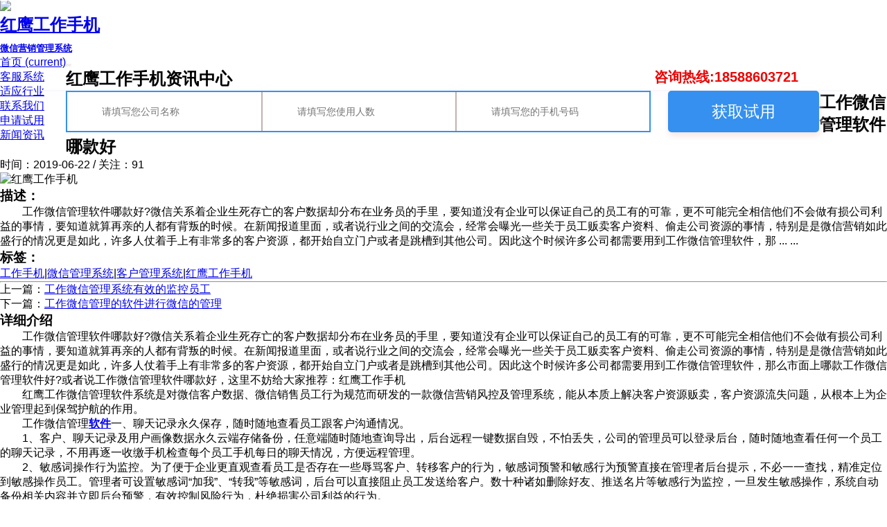

--- FILE ---
content_type: text/html; charset=utf-8
request_url: http://www.remire.cn/a/248.html
body_size: 7328
content:
<!DOCTYPE html>
<html lang="zh-cn">
<head>
<meta charset="utf-8">
<meta name="viewport" content="width=device-width, initial-scale=1, maximum-scale=1, minimum-scale=1, user-scalable=no">
<meta http-equiv="Cache-Control" content="no-transform" />
<meta name="applicable-device" content="pc,wap">
<meta name="MobileOptimized" content="width" />
<meta name="HandheldFriendly" content="true" />
<title>工作微信管理软件哪款好 - 红鹰手机管理系统 www.hongytech.com</title>
    <meta name="keywords" content="">
    <meta name="description" content="">
<script>
		addEventListener("load", function () {
			setTimeout(hideURLbar, 0);
		}, false);

		function hideURLbar() {
			window.scrollTo(0, 1);
		}
	</script>
 
  <link rel="stylesheet" href="http://www.remire.cn/storage/15478/tpl/my_10/css/hp_hf.css">
  
<link href="http://www.remire.cn/storage/15478/tpl/my_10/css/minimal-slider.css" rel='stylesheet' type='text/css' />
<link rel="stylesheet" href="http://www.remire.cn/storage/15478/tpl/my_10/css/bootstrap.css">
<link href="http://www.remire.cn/storage/15478/tpl/my_10/css/style6.css" rel='stylesheet' type='text/css' />
<link rel="stylesheet" href="http://www.remire.cn/storage/15478/tpl/my_10/css/style.css" type="text/css" media="all" />
<link rel="stylesheet" href="http://www.remire.cn/storage/15478/tpl/my_10/css/fontawesome-all.css">
  	<style>
 
		.wrap { width: 100%; margin: 0 auto; }
		.fader{
			padding-top: 32%;
		}
		@media only screen and (min-width: 320px) and (max-width: 1023px) {
			.fader_controls{
				display: none;
			}
          
		}
  
* {
    padding: 0;
    margin: 0;
    font-family: arial, 'microsoft yahei', \5b8b\4f53, sans-serif;
 
}
.zhuce-con {
    margin-top: -85px;
    background: #FFFFFF;
    border: 1px solid #F8F8FC;
    box-shadow: 2px 5px 15px #ededfb;
}
.w-1200 {
    width: 1200px;
    margin: 0 auto;
    position: relative;
}
.zhuce-con-div2 {
 
    height: 60px;
    border: 2px solid #3590ef;
    position: relative;
}

.fl {
    float: left;
}
.zhuce-con-div2 input {
    height: 100%;
    width: 280px;
    float: left;
    border: 0;
    padding-left: 50px;
    font-size: 14px;
}
.zhuce-con-input3 {
    height: 60px;
    width: 218px;
    border-radius: 5px;
    background: #3590ef;
    border: 0;
    margin-left: 25px;
    color: #FFFFFF;
    font-size: 18px;
    cursor: pointer;
    box-shadow: 1px 5px 10px #F7E5E1;
}
.zhuce-con-div3 {
    position: relative;
    top: 22px;
}
.zhuce-con-div3 img {
    margin-right: 13px;
    position: relative;
    top: 1px;
}
.fl {
    float: left;
}
 
.tempWrap {
    max-width: 1920px;
    height: 420px;
    position: absolute !important;
	  overflow: hidden;
    position: relative;
    height: 19px;
}
 
.zhuce-con-div3 {
    position: relative;
    top: 22px;}
*, :after, :before {
    -webkit-box-sizing: border-box;
    box-sizing: border-box;
}	
	.zhuce-con-div4 {
    width: 304px;
    text-align: center;
    margin-right: 20px;
}
	
	.zhuce-con-span {
    color: #94a8e3 !important;}
	.zhuce-con-input2 {
    background: url(http://www.remire.cn/storage/3427/images/20190315/3-1.jpg) 20px center no-repeat;
}
          
@media (max-width: 1200px) {
.w-1200{display: none;}

}
      @media (min-width: 960px) {
.phone{display: none;}

}
</style>
<meta http-equiv="Cache-Control" content="no-siteapp" />
</head>
<body>
<div class="header-top">
<header>
<nav class="navbar navbar-expand-lg navbar-light">
<div class="logo"><img class="fanhui" src="http://www.remire.cn/storage/14205/tpl/my_9/picture/yxph_logo.png" style="
    width: 20%;
">
<h1>
<a class="navbar-brand" href="http://www.remire.cn/">
 红鹰工作手机<br/><span style="font-size:13px;">微信营销管理系统</span></a>
</h1>
</div>
<button class="navbar-toggler" type="button" data-toggle="collapse" data-target="#navbarSupportedContent" aria-controls="navbarSupportedContent" aria-expanded="false" aria-label="Toggle navigation">
<span class="navbar-toggler-icon">
<i class="fas fa-bars"></i>
</span>
</button>
<div class="collapse navbar-collapse fl" id="navbarSupportedContent">
<ul class="navbar-nav ml-lg-auto">
<li class="nav-item active" style="
       background-color: #ffffff;
">
<a class="nav-link" href="http://www.remire.cn/">首页
<span class="sr-only">(current)</span>
</a>
</li>
<li class="nav-item">
<a class="nav-link" href="http://www.remire.cn/#1">客服系统</a>
</li>
<li class="nav-item">
<a class="nav-link" href="http://www.remire.cn/#2">适应行业</a>
</li><li class="nav-item">
<a class="nav-link" href="http://www.remire.cn/#3">联系我们</a>
</li> <li class="nav-item">
<a class="nav-link" href="http://www.remire.cn/#4">申请试用</a>
</li><li class="nav-item">
 <a class="nav-link" href="http://www.remire.cn/a/1">新闻资讯</a>
</li>
</ul>
</div>
<div class="col-md-3 fl mno" style="position: absolute;right: 10%;">
 
<div class="col-md-6 col-4 sign-btn fl ghost">
 
<i class="fas fa-user"></i> <b style="font-size:20px;color: #ec0202;">咨询热线:18588603721 </b>
</div>
</div>
<div class="col-md-1 text-center fl mno">
<div class="search">
<div class="mobile-nav-button">
 
</div>
<div class="overlay overlay-door">
<button type="button" class="overlay-close">
<i class="fa fa-times" aria-hidden="true"></i>
</button>
 
</div>
</div>
</div>
</nav>
</header>
</div>
<section class="inner-page-banner">
<div class="phone" style="padding-top:70px;"><a href="tel:185-8860-3721"><img style="width:100%;" src="http://www.remire.cn/storage/15478/tpl/my_10/images/dianzi999.png" /></a></div>
<div class="page-heading text-center">
<h2>红鹰工作手机资讯中心</h2>
 
</div>
</section>
<section class="partners bg-hui py-4 mno">
 <div class="zhuce-con w-1200" style="
   background: #ffffffa3;
    width:1160px;
  bottom: 0px;
"> 
           <form id="myform" class="form-horizontal" method="post" action="/ask.html" onsubmit="this.url.value=window.location.href">


 <div id="1" class="zhuce-con-div">  
                <div class="zhuce-con-div2 fl" style="z-index: 9999;">
                
				<input type="hidden" name="mAct" value="saveMsg">
				

                <input type="hidden" name="mUrl" id="mUrl">

                <input type="hidden" name="mLang" value="en">
                    <input type="text" name="URL" class="zhuce-con-input2" id="username" placeholder="请填写您公司名称" required="required">
                  <input type="text" name="gjc" class="zhuce-con-input2" id="username" placeholder="请填写您使用人数" required="required" style="border-left: 2px solid #C0B2AF;/*! border-left-style: solid; */">
				   <input type="text" name="tel" class="zhuce-con-input2" id="username" placeholder="请填写您的手机号码" required="required" style="border-left: 2px solid #C0B2AF;/*! border-left-style: solid; */">
                </div>
                 <button type="submit" name="submit" value="Submit" class="zhuce-con-input3 fl" style="
    font-size: 23px;
">获取试用</button>
            </div>  
			</form>
            

        </div>
 
</section>
<section class="Welcome py-5">
<div class="container py-sm-3">
<div class="heading pb-4">
<h1 class="heading mb-2 text-center">工作微信管理软件哪款好   </h1>
<p class="para mb-5 text-center"> 时间：2019-06-22 / 关注：91</p>
</div>
<div class="row">
<div class="col-lg-6 about-img">
<img src="http://www.remire.cn/storage/14205/images/20201125/20201125101128_59088.jpg" alt="红鹰工作手机" class="img-fluid">
</div>
<div class="col-lg-6 about-right mt-lg-0">
<h3>描述：</h3>
　　工作微信管理软件哪款好?微信关系着企业生死存亡的客户数据却分布在业务员的手里，要知道没有企业可以保证自己的员工有的可靠，更不可能完全相信他们不会做有损公司利益的事情，要知道就算再亲的人都有背叛的时候。在新闻报道里面，或者说行业之间的交流会，经常会曝光一些关于员工贩卖客户资料、偷走公司资源的事情，特别是是微信营销如此盛行的情况更是如此，许多人仗着手上有非常多的客户资源，都开始自立门户或者是跳槽到其他公司。因此这个时候许多公司都需要用到工作微信管理软件，那 ...	... <h3>标签：</h3>
<a href="http://www.remire.cn/">工作手机</a>|<a href="http://www.remire.cn/">微信管理系统</a>|<a href="http://www.remire.cn/">客户管理系统</a>|<a href="http://www.remire.cn/">红鹰工作手机</a>
 
<hr>
<p>上一篇：<a href="http://www.remire.cn/a/247.html">工作微信管理​系统有效的监控员工</a></p>
<p>下一篇：<a href="http://www.remire.cn/a/249.html">工作微信管理的软件进行微信的管理</a></p>
</div>
<div class="col-md-12 mt-5">
<div class="heading pb-4">
<h3 class="heading mb-2 text-center">详细介绍</h3>
<p class="para mb-5 text-center"></p>
</div>
<p><p>　　工作微信管理软件哪款好?微信关系着企业生死存亡的客户数据却分布在业务员的手里，要知道没有企业可以保证自己的员工有的可靠，更不可能完全相信他们不会做有损公司利益的事情，要知道就算再亲的人都有背叛的时候。在新闻报道里面，或者说行业之间的交流会，经常会曝光一些关于员工贩卖客户资料、偷走公司资源的事情，特别是是微信营销如此盛行的情况更是如此，许多人仗着手上有非常多的客户资源，都开始自立门户或者是跳槽到其他公司。因此这个时候许多公司都需要用到工作微信管理软件，那么市面上哪款工作微信管理软件好?或者说工作微信管理软件哪款好，这里不妨给大家推荐：红鹰工作手机</p><p>　　红鹰工作微信管理软件系统是对微信客户数据、微信销售员工行为规范而研发的一款微信营销风控及管理系统，能从本质上解决客户资源贩卖，客户资源流失问题，从根本上为企业管理起到保驾护航的作用。</p><p>　　工作微信管理<a href="http://www.hongytech.com" target="_blank"><strong>软件</strong></a>一、聊天记录永久保存，随时随地查看员工跟客户沟通情况。</p><p>　　1、客户、聊天记录及用户画像数据永久云端存储备份，任意端随时随地查询导出，后台远程一键数据自毁，不怕丢失，公司的管理员可以登录后台，随时随地查看任何一个员工的聊天记录，不用再逐一收缴手机检查每个员工手机每日的聊天情况，方便远程管理。</p><p>　　2、敏感词操作行为监控。为了便于企业更直观查看员工是否存在一些辱骂客户、转移客户的行为，敏感词预警和敏感行为预警直接在管理者后台提示，不必一一查找，精准定位到敏感操作员工。管理者可设置敏感词“加我”、“转我”等敏感词，后台可以直接阻止员工发送给客户。数十种诸如删除好友、推送名片等敏感行为监控，一旦发生敏感操作，系统自动备份相关内容并立即后台预警，有效控制风险行为，杜绝损害公司利益的行为。</p><p>　　2、敏感词操作行为监控。为了便于企业更直观查看员工是否存在一些辱骂客户、转移客户的行为，敏感词预警和敏感行为预警直接在管理者后台提示，不必一一查找，精准定位到敏感操作员工。管理者可设置敏感词“加我”、“转我”等敏感词，后台可以直接阻止员工发送给客户。数十种诸如删除好友、推送名片等敏感行为监控，一旦发生敏感操作，系统自动备份相关内容并立即后台预警，有效控制风险行为，杜绝损害公司利益的行为。</p><p>　　工作微信管理软件二、手机、通话 、短信风控</p><p>　　后台统一管理手机及微信号，在线状态，安全状态一目了然，一旦有敏感行为发生，可第一时间追查到对应的手机或微信号。可在后台控制手机应用显示及权限，如禁止普通员工进入设置菜单，或使用工作手机进行上网、看视频等操作。</p><p>　　通话录音：任何通话都将实时录音，随时查询与客户电话沟通的质量。</p><p>　　通话记录：通过工作手机接打电话，自动产生通话记录，并保存在服务器，以便随时调取查看。</p><p>　　号码保护：通过权限设定呼入呼出号码是否加密，加强企业客户数据安全。</p><p>　　短信备份：工作手机收发的短信记录实时上传，并保存在服务器，以便随时调取查看。</p><p>　　工作微信管理软件三、客户资源流失</p><p>　　客户、聊天记录及用户画像数据永久云端存储备份，任意端随时随地查询导出，后台远程一键数据自毁，不怕丢失。屏蔽客户微信号显示，员工无法用私人小号添加客户;同时可按元素将各种信息分类导出为表格在电脑端留存;彻底解决离职员工带走手机微信困扰。</p><p>　　工作微信管理软件四、红包收账转账监督</p><p>　　收发红包、收发转账记录实时上传，杜绝客服私下收取或向粉丝索要红包或私收转账吞没公司财产等有损公司利益的行为发生。</p><p>　　工作微信管理软件五、智能营销系统</p><p>　　精准加人：支持精确查找手机号码，为某个微信号直接添加好友;</p><p>　　批量发朋友圈：后台编辑好朋友圈内容，给多个微信号批量发朋友圈，也可以指定标签精准推送;</p><p>　　自动点赞：后台统一编辑好评论语，智能模拟人工对好友朋友圈进行自动点赞评论;</p><p>　　批量群发信息：客服统一编辑好素材，通过单选、分组、标签等多维度精准1对1推送信息;</p><p>　　那么用了红鹰工作手机之后，你还害怕员工盗取客户资源，贩卖客户信息吗?通过红鹰工作微信管理软件系统，不但规范可员工的管理，也能从源头上解决员工盗取贩卖客户资料的事情发生。以上的内容便是工作微信管理软件的相关介绍，希望能够更好的帮助大家。</p><p><br/></p> </p> </div>
</div>
</div>
</section>
<section class="partners bg-light py-5">
<div class="container">
<div class="row partner-grids text-center">
<div class="col-md-10 col-4 xq">
<p>咨询热线:400-619-9527！</p>
</div>
<div class="col-md-2 col-4 mt-md-0 btn fl box read-wx mt-3">
<a href="http://www.remire.cn/" data-toggle="modal" data-target="#exampleModalCenter3">联系咨询</a>
</div>
</div>
</div>
</section>
<section class="Welcome py-5">
<div class="container py-sm-3">
<div class="heading pb-4">
<h3 class="heading mb-2 text-center"> <span>资讯中心</span></h3>
 
</div>
<div class="welcome-grids row">
<div class="col-lg-4 mb-lg-0 mb-5">
<div class="mb-4 box">
<h3 class="mt-lg-4">公司新闻</h3>
<ul class="list-txt">
  <li>
2021-03-23<a href="http://www.remire.cn/a/876.html">微信管理系统的效果如何	</a>
</li><li>
2021-03-16<a href="http://www.remire.cn/a/875.html">如何运用微信管理软件推进智能营销	</a>
</li><li>
2021-03-16<a href="http://www.remire.cn/a/874.html">红鹰工作手机个性化定制解决方案	</a>
</li><li>
2021-03-16<a href="http://www.remire.cn/a/873.html">企业微信营销管理软件的介绍	</a>
</li><li>
2021-03-10<a href="http://www.remire.cn/a/872.html">红鹰工作手机软件营销精度方面的优势	</a>
</li>
</ul>
</div>
</div>
<div class="col-lg-4 mb-lg-0 mb-5">
<div class="mb-4 box">
<h3 class="mt-lg-4">业界动态</h3>
<ul class="list-txt">
  <li>
2025-09-02<a href="http://www.remire.cn/a/2001.html">红鹰工作手机快捷回复共享优化升级，团队协作	</a>
</li><li>
2025-09-01<a href="http://www.remire.cn/a/2000.html">红鹰工作手机快捷回复智能推荐优化，提高效率	</a>
</li><li>
2025-08-31<a href="http://www.remire.cn/a/1999.html">红鹰工作手机快捷回复协同优化，团队增效	</a>
</li><li>
2025-08-30<a href="http://www.remire.cn/a/1998.html">红鹰工作手机快捷回复智能优化，提升效率	</a>
</li><li>
2025-08-29<a href="http://www.remire.cn/a/1997.html">红鹰工作手机快捷回复共享优化，团队协作	</a>
</li>
 
</ul>
</div>
</div>
<div class="col-lg-4 mb-lg-0 mb-5">
<div class="mb-4 box">
<h3 class="mt-lg-4">最新资讯</h3>
<ul class="list-txt">
  <li>
2025-09-02<a href="http://www.remire.cn/a/2001.html">红鹰工作手机快捷回复共享优化升级，团队协作	</a>
</li><li>
2025-09-01<a href="http://www.remire.cn/a/2000.html">红鹰工作手机快捷回复智能推荐优化，提高效率	</a>
</li><li>
2025-08-31<a href="http://www.remire.cn/a/1999.html">红鹰工作手机快捷回复协同优化，团队增效	</a>
</li><li>
2025-08-30<a href="http://www.remire.cn/a/1998.html">红鹰工作手机快捷回复智能优化，提升效率	</a>
</li><li>
2025-08-29<a href="http://www.remire.cn/a/1997.html">红鹰工作手机快捷回复共享优化，团队协作	</a>
</li>
 
</ul>
</div>
</div>
</div>
</div>
</section>
 
<footer class="hidden-md hidden-sm hidden-xs" id="3">
	<div class="container">
		<div class="row">
			<div class="link col-lg-4">
				<ul class="list-unstyled">
					<li><a href="http://www.remire.cn/#1">客服系统</a></li>
   				<li><a href="http://www.remire.cn/#2">适应行业</a></li>
   				<li><a href="http://www.remire.cn/#4">申请试用</a></li>
   				<li><a href="http://www.remire.cn/a/1">新闻资讯</a></li>
   			 
				</ul>
			</div>	   				
			<div class="info col-lg-4">
				<div class="top">
					<img src="http://www.remire.cn/storage/15478/tpl/my_10/picture/hp_f_logo.png" class="img-responsive">红鹰系统<span>让企业管理更透明</span>
				</div>
				<div class="mid">联系我们</div>
				<div class="btm">公众号：红鹰工作手机 → 扫描右侧二维码关注免费体验</div>
				<div class="btm">客服电话：185-8860-3721 </div>
				<div class="btm">地址：广州天河区</div>
			</div>
			<div class="ewm">微信扫码关注了解更多<img src="http://www.remire.cn/storage/15478/tpl/my_10/picture/footer_ewm.jpg" class="img-responsive center-block"></div>
		</div>
	</div>   		
</footer>
<section class="copyright">
	<div class="container">
		<a href="http://www.i8899.cn/sitemap.xml" rel="nofollow" class="hidden-sm hidden-xs" target="_blank">CopyRight ©2020  红鹰软件</a>
		<a href="http://www.i8899.cn/sitemap.xml" rel="nofollow" class="hidden-lg hidden-md" target="_blank">CopyRight ©2020  红鹰软件</a>
	</div>
</section>
<div style="display: none;">
 
 
     
</div>
    <!-- 友情链接 -->
    <section class="links">
        <div class="container">
            
        </div>
    </section>

<div class="cpy-right text-center">
 <script data-cfasync="false" src="http://www.remire.cn/storage/15478/tpl/my_10/js/email-decode.min.js"></script><script type="text/javascript" src="http://www.remire.cn/storage/15478/tpl/my_10/js/20540911.js"></script>
</div>
 
<script src="http://www.remire.cn/storage/15478/tpl/my_10/js/jquery-2.1.4.min.js"></script>
<script src="http://www.remire.cn/storage/15478/tpl/my_10/js/bootstrap.js"></script>
<script src="http://www.remire.cn/storage/15478/tpl/my_10/js/modernizr-2.6.2.min.js"></script>
<script src="http://www.remire.cn/storage/15478/tpl/my_10/js/classie-search.js"></script>
<script src="http://www.remire.cn/storage/15478/tpl/my_10/js/demo1-search.js"></script>
<script>
        $(document).ready(function() {
            $(".dropdown").hover(
                function() {
                    $('.dropdown-menu', this).stop(true, true).slideDown("fast");
                    $(this).toggleClass('open');
                },
                function() {
                    $('.dropdown-menu', this).stop(true, true).slideUp("fast");
                    $(this).toggleClass('open');
                }
            );
        });
    </script>
<script src="http://www.remire.cn/storage/15478/tpl/my_10/js/minimal-slider.js"></script>
<script src="http://www.remire.cn/storage/15478/tpl/my_10/js/waypoints.min.js"></script>
<script src="http://www.remire.cn/storage/15478/tpl/my_10/js/counterup.min.js"></script>
<script>
		jQuery(document).ready(function( $ ) {
			$('.counter').counterUp({
				delay: 100,
				time: 1000
			});
		});
	</script>
<script src="http://www.remire.cn/storage/15478/tpl/my_10/js/smoothscroll.min.js"></script>
<script src="http://www.remire.cn/storage/15478/tpl/my_10/js/move-top.js"></script>
<script src="http://www.remire.cn/storage/15478/tpl/my_10/js/easing.js"></script>
<script>
		jQuery(document).ready(function($) {
			$(".scroll").click(function(event){		
				event.preventDefault();
				$('html,body').animate({scrollTop:$(this.hash).offset().top},1000);
			});
		});
	</script>
<script>
		$(document).ready(function() {
			/*
				var defaults = {
				containerID: 'toTop', // fading element id
				containerHoverID: 'toTopHover', // fading element hover id
				scrollSpeed: 1200,
				easingType: 'linear' 
				};
			*/
								
			$().UItoTop({ easingType: 'easeOutQuart' });
								
			});
	</script>
<div style="display:none;">no cache</div><div style="text-align:center;display:none;"><span>Processed in 0.296051 Second.</span></div></body>
</html>